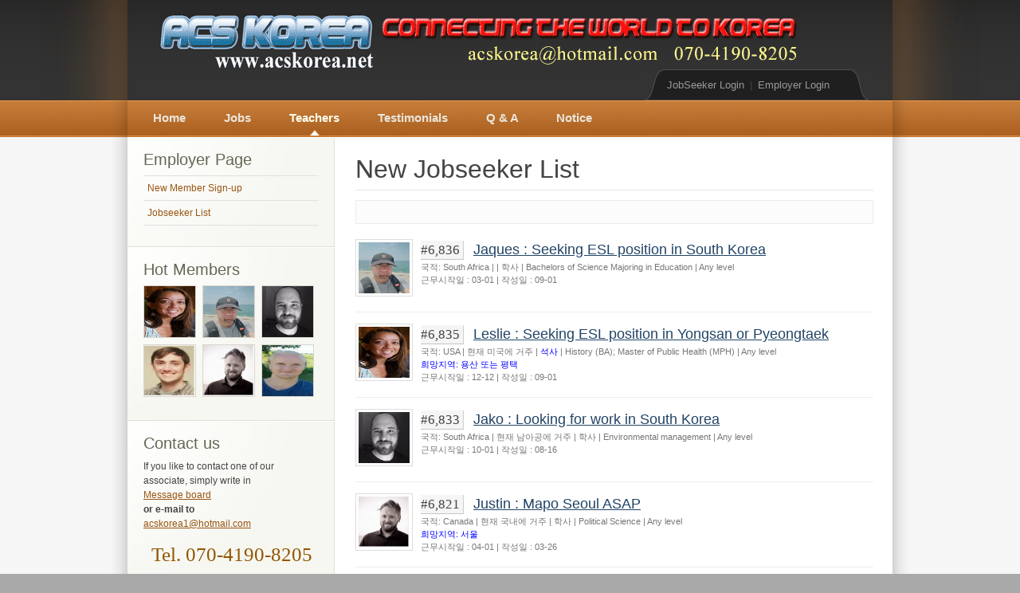

--- FILE ---
content_type: text/html
request_url: http://www.acskorea.net/main/Applicationview.php?A_idx=6809&W_id=Sarah%20Mepham&W_fir=Sarah&W_sex=F&W_mar=S&W_nat=USA&W_stay=USA&no=8&strReturnPgm=Applicationlist.php?SRA_idx=&SLW_nat=&SLW_sex=&SLA_deg=&SLW_stay=&pg=1
body_size: 174
content:

		<script language="javascript">
		<!--
			alert("You need to Log-in as Employer Member!");
			parent.location.href = "Applicationlist.php";
		//-->
		</script>
	

--- FILE ---
content_type: text/html
request_url: http://www.acskorea.net/main/Applicationlist.php
body_size: 5239
content:

<!DOCTYPE html PUBLIC "-//W3C//DTD XHTML 1.0 Transitional//EN" "http://www.w3.org/TR/xhtml1/DTD/xhtml1-transitional.dtd">
<html xmlns="http://www.w3.org/1999/xhtml" xml:lang="en" lang="en">
<!-- 일반 헤더 - <body>를 포함 하고 있음 -->
<head>
  <meta http-equiv="Content-Type" content="text/html; charset=utf-8" />
	<meta name="description" content="Recruit Company in Korea"/>
	<meta name="keywords" content="ESL teacher, English teacher, Jobs in Korea, teaching jobs in Korea" />
	<meta name="author" content="ACSKOREA" />
	<meta name="google-site-verification" content="hE4a38iK8tO7r7CfxiYT1deM8NCeUgSgdKbbUGCh5xs" />
	 <link href="/main/css/style.css" rel="stylesheet" type="text/css" media="screen" />	
	 <script src="//cdn.ckeditor.com/4.5.9/full/ckeditor.js"></script>
     <script language="javascript" src="/main/js/other.js"></script>
	<title>::::  ACSKOREA  ::::</title>
</head>


<!--top  인클루드 -->
<body id="top">

<script language="JavaScript">
<!--
//아이디 중복확인
function pop_Jlogin(var1)
{
	var window_left = (screen.availWidth-360)/2;	//창크기 - 팝업창 크기
	var window_top = (screen.availHeight-370)/2;
	window.open('pop_Jlogin.php?strReturnPgm='+ var1,'mlogin','width=360,height=370,scrollbars=no,top='+window_top+',left='+window_left);
}

function pop_Elogin(var1)
{
	var window_left = (screen.availWidth-360)/2;	//창크기 - 팝업창 크기
	var window_top = (screen.availHeight-370)/2;
	window.open('pop_Elogin.php?strReturnPgm='+ var1,'mlogin','width=360,height=370,scrollbars=no,top='+window_top+',left='+window_left);
}
//-->
</script>

<div id="header-wrapper">
	<div id="header-wrapper-2">
		<div class="center-wrapper">

			<div id="header">

				<!-- <div id="logo">
					<h1 id="site-title"><a href="#">ACSKOREA</a></h1>
					<h2 id="site-slogan">We get you a job!</h2>
				</div> -->
				<div><a href="main.php" ><img src="img/logo.gif" width="800" height="70" border="0" alt=""></a></div>

				<div id="help-wrapper">
					<div id="help">
						 
				                    <a href="javascript:pop_Jlogin('');">JobSeeker Login</a><span class="text-separator">|</span><a href="javascript:pop_Elogin('');">Employer Login</a>
                					</div>
				</div>

			</div>

		</div>
	</div>
</div>




<Script language="JavaScript">
<!--
	
	function go_Search(){
		var form = document.ListSelect;

//		url = "Bcc_list.asp?strSelect=" + form.strSelect.value + "&strKeyword=" + form.strKeyword.value;

//		location.href(url);

		form.action = "Applicationlist.php";
		form.submit();
	}
	
//-->
</Script>

<!--top  Nevigation -->
<div id="navigation-wrapper">
	<div id="navigation-wrapper-2">
		<div class="center-wrapper">
	
			<div id="navigation">

				<ul class="tabbed">
					<li><a href="main.php">&nbsp;&nbsp; Home &nbsp;&nbsp;</a></li>
					<li><a href="Joblist.php">&nbsp;&nbsp; Jobs &nbsp;&nbsp;</a></li>
					<li class="current_page_item"><a href="Applicationlist.php">&nbsp;&nbsp; Teachers &nbsp;&nbsp;</a></li>
					<li><a href="Testimonial.php">&nbsp;&nbsp; Testimonials &nbsp;&nbsp;</a></li>
					<li><a href="Qna.php">&nbsp;&nbsp; Q &amp; A &nbsp;&nbsp;</a></li>
					<li><a href="Notice.php">&nbsp;&nbsp; Notice &nbsp;&nbsp;</a></li>
				</ul>

				<div class="clearer">&nbsp;</div>

			</div>

		</div>
	</div>
</div>
<div id="content-wrapper">
	<div class="center-wrapper">
		
		<div class="content" id="content-two-columns">

			<div id="main-wrapper">
				<div id="main">

					<div class="post">

						<div class="post-title"><h1>New Jobseeker List</h1></div>
						
						<div class="post-body">

						  <div class="post-meta archive-pagination">						
						    <div class="left"><a href="#">&nbsp;</a></div>
						    <div class="right"><a href="#">&nbsp;</a></div>

						  <div class="clearer">&nbsp;</div>						
					    </div>


                    <div class="archive-post">

						<div class="archive-post-date">
						    <!-- <div class="archive-post-pic">#6,836</div> -->
							<div><img src="../data/photo/IMG_20180723_114017_1535792048.jpg " OnError="this.src='images/sample-thumbnail.jpg'" width="64px" height="64px" class="bordered" /></div>						  
						</div>					
					    
						<div class="archive-post-title">
							<span class="archive-post-num"> #6,836 </span><span style="font-size:1.5em;"><a href="Applicationview.php?A_idx=6836&W_id=jaquesf&W_fir=Jaques&W_sex=M&W_mar=S&W_nat=South Africa&W_stay=other&no=17&strReturnPgm=Applicationlist.php?SRA_idx=&SLW_nat=&SLW_sex=&SLA_deg=&SLW_stay=&pg=1">Jaques : Seeking ESL position in South Korea</a></span>						
							<div class="post-date">국적: South Africa |  | 학사 | Bachelors of Science Majoring in Education | Any level														<br />근무시작일 : 03-01 | 작성일 : 09-01 
							</div>
						</div>

						<div class="clearer">&nbsp;</div>

					</div>
					<div class="content-separator"></div>

                    <div class="archive-post">

						<div class="archive-post-date">
						    <!-- <div class="archive-post-pic">#6,835</div> -->
							<div><img src="../data/photo/IMG_20170815_110601_1535791212.jpg   " OnError="this.src='images/sample-thumbnail.jpg'" width="64px" height="64px" class="bordered" /></div>						  
						</div>					
					    
						<div class="archive-post-title">
							<span class="archive-post-num"> #6,835 </span><span style="font-size:1.5em;"><a href="Applicationview.php?A_idx=6835&W_id=lessumli&W_fir=Leslie&W_sex=F&W_mar=&W_nat=USA&W_stay=USA&no=16&strReturnPgm=Applicationlist.php?SRA_idx=&SLW_nat=&SLW_sex=&SLA_deg=&SLW_stay=&pg=1">Leslie : Seeking ESL position in Yongsan or Pyeongtaek</a></span>						
							<div class="post-date">국적: USA | 현재 미국에 거주 | <span style='color:#0000FF;'>석사</span> | History (BA); Master of Public Health (MPH) | Any level							<br /><span style='color:#0000FF;'> 희망지역: 용산 또는 평택</span>							<br />근무시작일 : 12-12 | 작성일 : 09-01 
							</div>
						</div>

						<div class="clearer">&nbsp;</div>

					</div>
					<div class="content-separator"></div>

                    <div class="archive-post">

						<div class="archive-post-date">
						    <!-- <div class="archive-post-pic">#6,833</div> -->
							<div><img src="../data/photo/Jako_1534394037.jpg" OnError="this.src='images/sample-thumbnail.jpg'" width="64px" height="64px" class="bordered" /></div>						  
						</div>					
					    
						<div class="archive-post-title">
							<span class="archive-post-num"> #6,833 </span><span style="font-size:1.5em;"><a href="Applicationview.php?A_idx=6833&W_id=0001&W_fir=Jako&W_sex=M&W_mar=S&W_nat=South Africa&W_stay=South Africa&no=15&strReturnPgm=Applicationlist.php?SRA_idx=&SLW_nat=&SLW_sex=&SLA_deg=&SLW_stay=&pg=1">Jako : Looking for work in South Korea</a></span>						
							<div class="post-date">국적: South Africa | 현재 남아공에 거주 | 학사 | Environmental management | Any level														<br />근무시작일 : 10-01 | 작성일 : 08-16 
							</div>
						</div>

						<div class="clearer">&nbsp;</div>

					</div>
					<div class="content-separator"></div>

                    <div class="archive-post">

						<div class="archive-post-date">
						    <!-- <div class="archive-post-pic">#6,821</div> -->
							<div><img src="../data/photo/캡처_1522035013.jpg " OnError="this.src='images/sample-thumbnail.jpg'" width="64px" height="64px" class="bordered" /></div>						  
						</div>					
					    
						<div class="archive-post-title">
							<span class="archive-post-num"> #6,821 </span><span style="font-size:1.5em;"><a href="Applicationview.php?A_idx=6821&W_id=00073&W_fir=Justin&W_sex=M&W_mar=S&W_nat=Canada&W_stay=Korea&no=14&strReturnPgm=Applicationlist.php?SRA_idx=&SLW_nat=&SLW_sex=&SLA_deg=&SLW_stay=&pg=1">Justin : Mapo Seoul ASAP</a></span>						
							<div class="post-date">국적: Canada | 현재 국내에 거주 | 학사 | Political Science | Any level							<br /><span style='color:#0000FF;'> 희망지역: 서울</span>							<br />근무시작일 : 04-01 | 작성일 : 03-26 
							</div>
						</div>

						<div class="clearer">&nbsp;</div>

					</div>
					<div class="content-separator"></div>

                    <div class="archive-post">

						<div class="archive-post-date">
						    <!-- <div class="archive-post-pic">#6,817</div> -->
							<div><img src="../data/photo/캡처_1521685735.jpg " OnError="this.src='images/sample-thumbnail.jpg'" width="64px" height="64px" class="bordered" /></div>						  
						</div>					
					    
						<div class="archive-post-title">
							<span class="archive-post-num"> #6,817 </span><span style="font-size:1.5em;"><a href="Applicationview.php?A_idx=6817&W_id=00069&W_fir=Kieran&W_sex=M&W_mar=S&W_nat=UK&W_stay=UK&no=13&strReturnPgm=Applicationlist.php?SRA_idx=&SLW_nat=&SLW_sex=&SLA_deg=&SLW_stay=&pg=1">Kieran : Start ASAP</a></span>						
							<div class="post-date">국적: UK | 현재 영국에 거주 | 학사 | BA (Hons) International Relations and Politics  | Any level														<br />근무시작일 : 04-01 | 작성일 : 03-22 
							</div>
						</div>

						<div class="clearer">&nbsp;</div>

					</div>
					<div class="content-separator"></div>

                    <div class="archive-post">

						<div class="archive-post-date">
						    <!-- <div class="archive-post-pic">#6,815</div> -->
							<div><img src="../data/photo/Tom Williams － Photo_1521557136.jpg " OnError="this.src='images/sample-thumbnail.jpg'" width="64px" height="64px" class="bordered" /></div>						  
						</div>					
					    
						<div class="archive-post-title">
							<span class="archive-post-num"> #6,815 </span><span style="font-size:1.5em;"><a href="Applicationview.php?A_idx=6815&W_id=kimchifordays&W_fir=Tom&W_sex=M&W_mar=S&W_nat=UK&W_stay=UK&no=12&strReturnPgm=Applicationlist.php?SRA_idx=&SLW_nat=&SLW_sex=&SLA_deg=&SLW_stay=&pg=1">Tom : Tom looking to work in Seoul</a></span>						
							<div class="post-date">국적: UK | 현재 영국에 거주 | 학사 | Mathematics | M-High, Adult														<br />근무시작일 : - | 작성일 : 03-20 
							</div>
						</div>

						<div class="clearer">&nbsp;</div>

					</div>
					<div class="content-separator"></div>

                    <div class="archive-post">

						<div class="archive-post-date">
						    <!-- <div class="archive-post-pic">#6,814</div> -->
							<div><img src="../data/photo/캡처_1521512308.jpg " OnError="this.src='images/sample-thumbnail.jpg'" width="64px" height="64px" class="bordered" /></div>						  
						</div>					
					    
						<div class="archive-post-title">
							<span class="archive-post-num"> #6,814 </span><span style="font-size:1.5em;"><a href="Applicationview.php?A_idx=6814&W_id=00068&W_fir=Naomi&W_sex=F&W_mar=S&W_nat=UK&W_stay=USA&no=11&strReturnPgm=Applicationlist.php?SRA_idx=&SLW_nat=&SLW_sex=&SLA_deg=&SLW_stay=&pg=1">Naomi : Position in August</a></span>						
							<div class="post-date">국적: UK | 현재 미국에 거주 | 학사 |  Fashion Design  | Any level														<br />근무시작일 : 08-01 | 작성일 : 03-20 
							</div>
						</div>

						<div class="clearer">&nbsp;</div>

					</div>
					<div class="content-separator"></div>

                    <div class="archive-post">

						<div class="archive-post-date">
						    <!-- <div class="archive-post-pic">#6,812</div> -->
							<div><img src="../data/photo/캡처_1521433745.jpg " OnError="this.src='images/sample-thumbnail.jpg'" width="64px" height="64px" class="bordered" /></div>						  
						</div>					
					    
						<div class="archive-post-title">
							<span class="archive-post-num"> #6,812 </span><span style="font-size:1.5em;"><a href="Applicationview.php?A_idx=6812&W_id=00066&W_fir=ELIZABETH&W_sex=F&W_mar=S&W_nat=USA&W_stay=USA&no=10&strReturnPgm=Applicationlist.php?SRA_idx=&SLW_nat=&SLW_sex=&SLA_deg=&SLW_stay=&pg=1">ELIZABETH : End of July / beginning of August</a></span>						
							<div class="post-date">국적: USA | 현재 미국에 거주 | <span style='color:#0000FF;'>석사</span> | MA, Education  | Any level														<br />근무시작일 : 08-01 | 작성일 : 03-19 
							</div>
						</div>

						<div class="clearer">&nbsp;</div>

					</div>
					<div class="content-separator"></div>

                    <div class="archive-post">

						<div class="archive-post-date">
						    <!-- <div class="archive-post-pic">#6,811</div> -->
							<div><img src="../data/photo/캡처_1521430108.jpg " OnError="this.src='images/sample-thumbnail.jpg'" width="64px" height="64px" class="bordered" /></div>						  
						</div>					
					    
						<div class="archive-post-title">
							<span class="archive-post-num"> #6,811 </span><span style="font-size:1.5em;"><a href="Applicationview.php?A_idx=6811&W_id=00065&W_fir=Danielle&W_sex=F&W_mar=S&W_nat=USA&W_stay=USA&no=9&strReturnPgm=Applicationlist.php?SRA_idx=&SLW_nat=&SLW_sex=&SLA_deg=&SLW_stay=&pg=1">Danielle : August Position</a></span>						
							<div class="post-date">국적: USA | 현재 미국에 거주 | 학사 | B.A.	in	Political	Science,	Concentrating	in	Peace	&	Justice | Any level														<br />근무시작일 : 08-01 | 작성일 : 03-19 
							</div>
						</div>

						<div class="clearer">&nbsp;</div>

					</div>
					<div class="content-separator"></div>

                    <div class="archive-post">

						<div class="archive-post-date">
						    <!-- <div class="archive-post-pic">#6,809</div> -->
							<div><img src="../data/photo/00001_1520977997.jpg " OnError="this.src='images/sample-thumbnail.jpg'" width="64px" height="64px" class="bordered" /></div>						  
						</div>					
					    
						<div class="archive-post-title">
							<span class="archive-post-num"> #6,809 </span><span style="font-size:1.5em;"><a href="Applicationview.php?A_idx=6809&W_id=Sarah Mepham&W_fir=Sarah&W_sex=F&W_mar=S&W_nat=USA&W_stay=USA&no=8&strReturnPgm=Applicationlist.php?SRA_idx=&SLW_nat=&SLW_sex=&SLA_deg=&SLW_stay=&pg=1">Sarah : Full time teaching position</a></span>						
							<div class="post-date">국적: USA | 현재 미국에 거주 | 학사 | Mathematics | Any level														<br />근무시작일 : 08-10 | 작성일 : 03-14 
							</div>
						</div>

						<div class="clearer">&nbsp;</div>

					</div>
					<div class="content-separator"></div>

  
             
			 <div style="height:25px" align="center"><div>&nbsp;<img src='/main/images/pre_02.gif' width='10' height='9' border='0'><img src='/main/images/pre_01.gif' width='10' height='9' border='0'>&nbsp;<font color='DBDBDB'>|</font>&nbsp;<b>1</b>&nbsp;<font color='DBDBDB'>|</font>&nbsp;<a href='Applicationlist.php?SRA_idx=&SLW_nat=&SLW_sex=&SLA_deg=&SLW_stay=&pg=2' >2</a>&nbsp;<font color='DBDBDB'>|</font>&nbsp;<a href='Applicationlist.php?SRA_idx=&SLW_nat=&SLW_sex=&SLA_deg=&SLW_stay=&pg=2'><img src='/main/images/next_01.gif' width='10' height='9' border='0'></a>&nbsp;<a href='Applicationlist.php?SRA_idx=&SLW_nat=&SLW_sex=&SLA_deg=&SLW_stay=&pg=2'><img src='/main/images/next_02.gif' width='10' height='9' border='0'></a></div></div>
             <div style="height:40px">&nbsp;</div>
          
<form action="" method="post" name="ListSelect" id="ListSelect">
<input type="hidden" name="pg" value="1">


			<div style=" border: 1px solid #DAD9F0; padding: 10px;">             
                <div class="searchbox_div">
				   No. <input type="text" name="SRA_idx" size="5" class="inputbox" onkeypress="if(event.keyCode==13) {go_Search(); return false;};">&nbsp;&nbsp;&nbsp;
				   <select name="SLW_sex" class="selectlist" style="width:60px;">
                        <option value="" selected>성별</option>
                        <option value="M">Male</option>
                        <option value="F">Female</option>
                      </select>&nbsp;&nbsp;&nbsp;
					  <select name="SLA_deg" class="selectlist" style="width:80px;">
                        <option value="" selected>최종학력</option>
                        <option value="3">3yr BA</option>
                        <option value="4">4yr BA</option>
						<option value="M">Master</option>
                        <option value="D">Ph.D</option>
                      </select>&nbsp;&nbsp;&nbsp;
                    <select name="SLW_nat" class="selectlist" style="width:100px;">
                      	<option value='' selected>국적</option>
	                    <option value='USA'>USA</option>
                        <option value='Canada'>Canada </option>
                        <option value='UK'>UK </option>
                        <option value='Australia'>Australia </option>
                        <option value='New Zealand'>New Zealand </option>
                        <option value='Ireland'>Ireland </option>
                        <option value='South Africa'>South Africa </option>
                        <option value='Korea'>Korea </option>
                        <option value='ETC'>ETC </option>
                      </select>
					  &nbsp;&nbsp;&nbsp;
					  <select name="SLW_stay" class="selectlist" style="width:100px;">
	                    <option value='' selected>현재 거주지</option>
						<option value='Korea'>국내 거주</option>
						<option value='USA'>미국 거주</option>
                        <option value='Canada'>캐나다 거주</option>
                        <option value='UK' >영국 거주</option>
                        <option value='Australia'>호주 거주</option>
                        <option value='New Zealand'>뉴질랜드 거주</option>
                        <option value='Ireland' >아일랜드 거주</option>                        
                        <option value='South Africa' >남아공 거주</option>
                        <option value='other' >기타지역 거주</option>
                      </select>			  
				</div>
				<div align="center">
					<button onClick="javascript:go_Search();" class="btn_search">Search</button>
				</div>
			     
            </div>
</form>
		
						
						</div>
						
					</div>

				</div>
			</div>

<!--왼쪽메뉴 인클루드 -->
<div id="sidebar-wrapper">
				<div id="sidebar">

					<div class="box">

						<div class="box-title">Employer Page</div>

						<div class="box-content">
							<ul class="nice-list">
							<!-- 맴버아닌상황 -->
							                                <li><a href="signE_form.php">New Member Sign-up</a></li>
								<li><a href="Applicationlist.php">Jobseeker List</a></li>
	 <!-- 맴버 월컴 출력 -->  							<!-- 맴버 월컴 출력끝 -->
                            
     <!-- 구직맴버상황 -->  							

	 <!-- 구인맴버상황 -->  
								
							</ul>
						</div>

					</div>

					<div class="box">

						<div class="box-title">Hot Members</div>

						<div class="box-content">

							<div class="thumbnails">
								
                       
						<a href="Applicationview.php?A_idx=6835&W_id=lessumli" class="thumb"><img src="../data/photo/IMG_20170815_110601_1535791212.jpg   " OnError="this.src='images/sample-thumbnail.jpg'" width="64" height="64" /></a>	     

                       
						<a href="Applicationview.php?A_idx=6836&W_id=jaquesf" class="thumb"><img src="../data/photo/IMG_20180723_114017_1535792048.jpg " OnError="this.src='images/sample-thumbnail.jpg'" width="64" height="64" /></a>	     

                       
						<a href="Applicationview.php?A_idx=6833&W_id=0001" class="thumb"><img src="../data/photo/Jako_1534394037.jpg" OnError="this.src='images/sample-thumbnail.jpg'" width="64" height="64" /></a>	     

                       
						<a href="Applicationview.php?A_idx=6817&W_id=00069" class="thumb"><img src="../data/photo/캡처_1521685735.jpg " OnError="this.src='images/sample-thumbnail.jpg'" width="64" height="64" /></a>	     

                       
						<a href="Applicationview.php?A_idx=6821&W_id=00073" class="thumb"><img src="../data/photo/캡처_1522035013.jpg " OnError="this.src='images/sample-thumbnail.jpg'" width="64" height="64" /></a>	     

                       
						<a href="Applicationview.php?A_idx=6815&W_id=kimchifordays" class="thumb"><img src="../data/photo/Tom Williams － Photo_1521557136.jpg " OnError="this.src='images/sample-thumbnail.jpg'" width="64" height="64" /></a>	     

  
								
								<div class="clearer">&nbsp;</div>

							</div>

						</div>
					
					</div>

					<div class="box nobborder">

						<div class="box-title">Contact us</div>

						<div class="box-content">
							<p>If you like to contact one of our associate, simply write in<br />
							<a href="Contact_write.php">Message board</a>
							<br />
							<strong>or e-mail to </strong>
							<br />
							<a  href="mailto:acskorea1@hotmail.com?subject=About Jobs" title="E-mail to ACSKOREA">acskorea1@hotmail.com </a>
							<br />							
							<div style="padding:0 0 10px 10px;font-family:times new roman;font-size:2em; color:#915702">Tel. 070-4190-8205</div>
							</p>
						</div>

					</div>
                    
					

				</div>
			</div>

			<div class="clearer">&nbsp;</div>

	
<!--왼쪽메뉴 인클루드 end -->

		</div>

	</div>
</div>

<script language="javascript" type="text/javascript">
	var oLSpan = document.getElementById("listCountSpan");
	var oPSpan = document.getElementById("pageCountSpan");
	
	if(oLSpan) oLSpan.innerText = "17";
	if(oPSpan) oPSpan.innerText = "1";
	
</script>

					<!-- 컨텐츠 e -->
<div id="footer-wrapper">

	<div class="center-wrapper">

		<div id="footer">

			<div class="left">
				<a href="main.php">Home</a> 
				<span class="text-separator">|</span> 
				<a href="Joblist.php">Jobseekers</a> 
				<span class="text-separator">|</span> 
				<a href="Applicationlist.php">Employers</a> 
				<span class="text-separator">|</span> 
				<a href="Testimonial.php">Testimonials</a>
				<span class="text-separator">|</span> 
				<a href="Qna.php">Q &amp; A</a>
				<span class="text-separator">|</span>
				<a href="Notice.php">Notice</a>
				
			</div>

			<div class="right">
				<a href="#">Top ^</a>
			</div>
			
			<div class="clearer">&nbsp;</div>

		</div>

	</div>

</div>

<div id="bottom">

	<div class="center-wrapper">

		<div class="left">
			Copyright &copy; 2010 ACSKOREA.net - We get you a job! 
			<span class="text-separator">|</span> 
			<a href="#">Privacy Policy</a> 
			<span class="text-separator">|</span> 
			<a href="#">Terms of Use</a> 
			<br />
			에이씨에스 코리아<span class="text-separator">|</span>대표: 오인호<span class="text-separator">|</span>
			주소: 서울시 용산구 이태원2동 228-6 204호<span class="text-separator">|</span>전화번호: 070-4190-8205
			<br />
            사업자등록번호: 106-11-19763<span class="text-separator">|</span>직업정보재공사업자등록번호: 서울서부 제 2011-3<span class="text-separator">|</span>통신판매업신고증: 제 2011-서울용산-00212

		</div>

		<div class="right">
			<a href="http://templates.arcsin.se/">Website template</a> by <a href="http://arcsin.se/">Arcsin</a> 
		</div>
		
		<div class="clearer">&nbsp;</div>

	</div>

</div>

</body>
</html>

--- FILE ---
content_type: text/css
request_url: http://www.acskorea.net/main/css/style.css
body_size: 3980
content:
/*  
Template name: Freshmade Software
Template URI: http://templates.arcsin.se/freshmade-software-website-template/
Release date: 2009-06-21
Last updated: 2009-08-10
Description: A software company styled template in light colors of white, orange and brown.
Author: Viktor Persson
Author URI: http://arcsin.se/

This template is licensed under a Creative Commons Attribution 2.5 License:
http://templates.arcsin.se/license/
*/


/* 
   Reset
------------------------------------------------------------------- */

html, body, div, span, object, iframe, h1, h2, h3, h4, h5, h6, p, blockquote, pre, a, abbr, acronym, address, code, del, dfn, em, img, q, dl, dt, dd, ol, ul, li, fieldset, form, label, legend, table, caption, tbody, tfoot, thead, tr, th, td, textarea, input, select {margin: 0; padding: 0; border: 0; font-weight: inherit; font-style: inherit; font-size: 100%; font-family: inherit; vertical-align: baseline;}
table {border-collapse: collapse; border-spacing: 0;}
caption, th, td {text-align: left; font-weight: normal;}
table, td, th {vertical-align: middle;}
blockquote:before, blockquote:after, q:before, q:after {content: "";}
blockquote, q {quotes: "" "";}
a img {border: none;}
:focus {outline: 0;}


/* 
   General 
------------------------------------------------------------------- */

html {
	height: 100%;
	padding-bottom: 1px; /* force scrollbars */
}

body {
	background: #A9A9A9;
	color: #444;
	font: normal 70% sans-serif;
	line-height: 1.5;
}


/* 
   Typography 
------------------------------------------------------------------- */

/* Headings */

h1,h2,h3,h4,h5,h6 {
	color: #444;
	font-weight: normal;
	line-height: 1;
	margin-bottom: 0.3em;
}
h4,h5,h6 {font-weight: bold;}

h1 {font-size: 2.6em;}
h2 {font-size: 2em;}
h3 {font-size: 1.5em;}
h4 {font-size: 1.25em;}
h5 {font-size: 1.1em;}
h6 {font-size: 1em;}

h1 img, h2 img, h3 img, h4 img, h5 img, h6 img {margin: 0;}


/* Text elements */

p {margin-bottom: 1em;}

a:focus,a:hover {color: #002;}
a {
	color: #246;
	text-decoration: underline;
}

abbr, acronym {border-bottom: 1px dotted #666;}
address {margin-bottom: 1.5em;}
blockquote {margin: 1.2em; line-height: 1.4em;}
blockquote span {font-size: 1.4em; color: #000;}
del {color:#666;}
em, dfn, blockquote, address {font-style: italic;}
strong, dfn {font-weight: bold;}
sup, sub {line-height: 0;}
cite {color: #666;}

pre {
	margin: 1.5em 0;
	white-space: pre;
}
pre,code,tt {
	font: 1em monospace;
	line-height: 1.5;
}


/* Lists */

li ul, li ol {margin-left: 1.5em;}
ul, ol {margin: 0 1.5em 1.5em 1.5em;}

ul {list-style-type: disc;}
ol {list-style-type: decimal;}

dl {margin: 0 0 1.5em 0;}
dl dt {font-weight: bold;}
dd {margin-left: 1.5em;}


/* Tables */

table {margin-bottom: 1.4em; width: 100%;}
th {font-weight: bold;}
thead th {background: #C3D9FF;}
th,td,caption {padding: 4px 10px 4px 5px;}
tr.even td {background: #F2F6FA;}
tfoot {font-style: italic;}
caption {background: #EEE;}

table.data-table {
	border: 1px solid #EEE;
	margin-bottom: 2em;
	width: 100%;
}
table.data-table th {
	background: #DCE1FC;
	border: 1px solid #EEE;
	color: #555;

}
table.data-table tr {border-bottom: 1px solid #EEE;}
table.data-table td, table th {padding: 8px 10px;}
table.data-table td {
	background: #F6F6F6;
	border: 1px solid #E6E6E6;
}
table.data-table tr.even td {background: #FCFCFC;}


/* Misc classes */

.small {font-size: 0.9em;}
.smaller {font-size: 0.8em;}
.smallest {font-size: 0.7em;}

.large {font-size: 1.1em;}
.larger {font-size: 1.2em;}
.largest {font-size: 1.3em;}

.hidden {display: none;}

.quiet {color: #666;}
.loud {color: #000;}
.highlight {background: #FF0;}

.text-left {text-align: left;}
.text-right {text-align: right;}
.text-center {text-align: center;}

.error, .notice, .success {
	border: 1px solid #DDD;
	margin-bottom: 1em;
	padding: 0.6em 0.8em;
}

.error {background: #FBE3E4; color: #8A1F11; border-color: #FBC2C4;}
.error a {color: #8A1F11;}

.notice {background: #FFF6BF; color: #514721; border-color: #FFD324;}
.notice a {color: #514721;}

.success {background: #E6EFC2; color: #264409; border-color: #C6D880;}
.success a {color: #264409;}

div.more {padding-top: 6px;}
.more a, a.more {color: #666;}
.more a:hover, a.more:hover {color: #002;}


/* 
   Forms 
------------------------------------------------------------------- */

label {font-weight: bold; cursor: pointer;}
fieldset {padding: 1.4em; margin: 0 0 1.5em 0; border: 1px solid #DDD; background: #F6F6F6;}
legend {font-weight: bold; font-size: 1.2em;}
textarea {overflow: auto;}
input.text, textarea, select {	
	border: 1px solid #B9C2F9; ;
}

input.text:focus, textarea:focus, select:focus {background: #FFFFF5;}

input.button {
	background: #DDD;
	border: 1px outset #CDCDCD;
	padding: 4px 5px;
}
input.button:active {border-style: inset;}

.form-error {border-color: #F00;}

.searchbox_div {
	padding:0 0 8px 0;
	}

.search   { color:#333333;}
.selectlist { 
	font-size:1em;
	padding: 2px;
	color:#444; 	
	}
.inputbox {
	BACKGROUND-COLOR: #ffffff;
	padding: 3px;
	border: 1px solid #B9C2F9;
	color: #333333;
}

.textbox {
	BACKGROUND-COLOR: #ffffff;
	padding-top: 2px;
	padding-right: 0px;
	padding-bottom: 0px;
	padding-left: 0px;
	border: 1px solid #B9C2F9;
	color: #333333;
}
.btn_search { 
    border:1px solid #FF5B01; 
	background-Color:#fac781; 
	color:#660000;  
	width:70px; 
	}

.btn_del { 
    border:1px solid #767D89; 
	background-Color:#A1A7B2; 
	font-size:10pt; 
	color:#FFFFFF;  
	}

.btn_submit { 
    border:1px solid #A5B1F8; 
	background-Color:#C4C7FB; 	
	font-size:10pt;
	color:#3C32FA; 
	}

.btn_file { 
    border:1px solid #A5B1F8; 	
	font-size:8pt;
	color:#3C32FA; 	 
	height:18px;
	}

/* 
   Alignment 
------------------------------------------------------------------- */

/* General */

.center,.aligncenter {
	display: block;
	margin-left: auto;
	margin-right: auto;
}


/* Images */

img.bordered,img.alignleft,img.alignright,img.aligncenter {
	background-color: #FFF;
	border: 1px solid #DDD;
	padding: 3px;
}
img.alignleft, img.left {margin: 0 1.5em 1em 0;}
img.alignright, img.right {margin: 0 0 1em 1.5em;}


/* Floats */   

.left,.alignleft {float: left;}
.right,.alignright {float: right;}

.clear,.clearer {clear: both;}
.clearer {
	display: block;
	font-size: 0;
	line-height: 0;	
}


/* Columns */

.col2 {width: 47%;}



/* 
   Separators 
------------------------------------------------------------------- */

.content-separator, .archive-separator {
	background: #EEE;
	clear: both;
	color: #FFE;
	display: block;
	font-size: 0;
	height: 1px;
	line-height: 0;
	margin: 6px 0 12px;
}
.archive-separator {margin: 0 0 14px;}

.separator-vertical {background: url('../img/separator-vertical.gif') repeat-y center top;}


/* 
   Posts 
------------------------------------------------------------------- */

.post {margin-bottom: 24px;}

.post a {text-decoration: none;}
.post a:hover, .post-body a {text-decoration: underline;}

.post-title {border-bottom: 1px solid #E5E5E5;}

.post-date {
	color: #777;
	font-size: 0.9em;
	padding: 8px 0 0;
}
.post-date a {color: #444;}

.post-body {padding-top: 12px;}

.post-meta {
	background: #FCFCFC;
	border: 1px solid #ECECEC;
	color: #777;
	font-size: 0.9em;
	padding: 6px 10px;
}
.post-meta a {color: #345; }
.post-meta a:hover {color: #001;}


ul.nice-list {
	border-top: 1px solid #F0F0F0;
	margin-left: 0;
	margin-right: 0;
}
ul.nice-list li {
	border-bottom: 1px solid #F0F0F0;
	list-style: none;
	padding: 6px 5px;
}
ul.nice-list li a {text-decoration: none;}
ul.nice-list li a:hover {text-decoration: underline;}

ul.nice-list span {color: #666;}

#sidebar ul.nice-list li,#sidebar ul.nice-list {border-color: #E0E0E0;}


/* Archives */
.archive-pagination {margin-bottom: 1.6em;}
.archive-pagination a {text-decoration: none;}
.archive-pagination a:hover {text-decoration: underline;}
.archive-post {margin-bottom: 17px;}
.archive-post-date {
	float: left;
	margin-right: 12px;
	margin-bottom: 0px;
	padding: 2px 0 2px 0;
	text-align: center;
	width: 70px;
}
.archive-post .post-date {
	border: none;
	padding: 0;
}
.archive-post-day {
	background: #F5F5F5;
	border-bottom: 1px solid #C5C5C5;
	border-right: 1px solid #CFCFCF;
	margin-bottom: 14px;
	padding: 2px 0 2px 0;
	font: normal 1.4em Georgia,serif;
}
.archive-post-num {
	background: #F5F5F5;
	border-bottom: 1px solid #C5C5C5;
	border-right: 1px solid #CFCFCF;
	margin-bottom: 0;
	margin-right: 12px;
	padding: 2px 0 2px 0;
	font: normal 1.4em Georgia,serif;
}
.archive-post .post-date,.archive-post-title {padding-top: 1px;} 


/* 
   Thumbnails
------------------------------------------------------------------- */

.thumbnails {margin: 0 0 1em -8px;}
.thumbnails a.thumb {	
	background: #DAD6D0;
	display: block;
	float: left;
	margin: 0 0 8px 8px;
	padding: 1px;
}
.thumbnails a.thumb:hover {background: #AAA;}
.thumbnails .thumb img {display: block;}


/* 
   Box
------------------------------------------------------------------- */

.box {
	background: url('../img/box.gif') no-repeat left top;
	border-bottom: 1px solid #DFDFDA;
	border-top: 1px solid #FFF;
	padding: 16px 20px 0;
}
.box a {color: #951;}
.box a:hover {color: #310;}
.box-title {	
	color: #665;
	font: normal 1.6em sans-serif;
}
.box-content {padding: 8px 0;}



/* 
   Comments 
------------------------------------------------------------------- */

div.comment-list {
	border-top: 1px solid #EEE; 
	margin: 1em 0 2em;
}

.comment {
	border-bottom: 1px solid #EEE;
	padding: 10px 8px 0;
}
.comment-date {font-size: 0.9em;}
.comment-date a {
	color: #567;
	text-decoration: none;
}
.comment-date a:hover {
	color: #001;
	text-decoration: underline;
}
.comment-body {padding-top: 4px;}

.comment-gravatar {width: 48px;}
.comment-gravatar img {
	background: #FFF;
	border: 1px solid #DDD;
	padding: 2px;
}


/* 
   Layout 
------------------------------------------------------------------- */

/* Common */
.center-wrapper {
	width: 960px;
	margin: 0 auto;
}

/* Header */

#header-wrapper {background: #2F2F2F url('../img/header.gif') repeat-x left top;}
#header-wrapper-2 {background: url('../img/header-wrapper-2.gif') repeat-y center top;}
#header {
	background: #333 url('../img/header.gif') repeat-x left top;
	padding: 17px 25px 0 40px;
}

#help-wrapper {
	background: url('../img/help.gif') no-repeat left top;
	height: 39px;
	margin: 0px 0 0 auto;
	width: 290px;
}
#help {
	color: #666;
	font-size: 1.2em;
	padding: 10px 13px 0 32px;
}
#help a {
	color: #999;
	text-decoration: none;
}
#help a:hover {color: #DDD;}

#help span.text-separator {
	color: #444;
	padding: 0 7px;
}

#logo {color: #FFF;}
#site-title a {text-decoration: none;}
#site-title, #site-title a {color: #FFF;}
#site-title span, #site-title a span {color: #DDD;}
#site-slogan {
	color: #B58361;
	font-size: 1.3em;
}


/* Navigation */

ul.tabbed {
	display: inline;
	margin: 0 20 0 20;
	padding: 0;
}
ul.tabbed li {
	float: left;
	list-style: none;
}
ul.tabbed a {text-decoration: none;}

#navigation-wrapper {background: url('../img/navigation.gif') repeat-x left top;}
#navigation-wrapper-2 {background: url('../img/navigation-wrapper-2.gif') no-repeat center top;}
#navigation {
	background: url('../img/navigation.gif') repeat-x left top;
	min-height: 46px;
	padding: 0 8px;
}

#navigation a {
	color: #EAE6DD;
	display: block;
	font-weight: bold;
	font-size: 1.3em;
	padding: 12px 12px 11px;
}
#navigation a:hover {color: #FFF;}
#navigation li.current_page_item a, #navigation li.current_page_parent a {color: #FFE;}
#navigation li.current_page_item a {background: url('../img/navigation-arrow-2.gif') no-repeat center bottom;}
#navigation li.current_page_parent a {background: url('../img/navigation-arrow.gif') no-repeat center bottom;}


/* Subnav */

#subnav-wrapper {background: #E9E9E9 url('../img/subnav-wrapper.gif') repeat-x left bottom;}
#subnav-wrapper-2 {background: url('../img/subnav-wrapper-2.gif') no-repeat center bottom;}
#subnav {padding: 0 8px;}

#subnav a {
	color: #666;
	display: block;
	font: bold 1.1em sans-serif;
	padding: 12px 12px;
}
#subnav a:hover {color: #111;}
#subnav li.current_page_item a {color: #333;}


/* Content */

.content {font-size: 1.1em;}
#content-wrapper {background: #F6F6F6 url('../img/content-wrapper.gif') repeat-y center top;}
.content#content-two-columns {background: url('../img/content-two-columns.gif') repeat-y left top;}


/* Main */

#main-wrapper {
	float: right;
	width: 698px;
}
#main {padding: 24px;}

#main .text-separator, #featured .text-separator {
	color: #AAA;
	padding: 0 5px;
}


/* Sidebar */

#sidebar-wrapper {
	float: left;
	width: 260px;
}


/* Footer */

#footer-wrapper {
	background: url('../img/footer-wrapper.gif') no-repeat center bottom;
	border-top: 1px solid #999;
	padding-bottom: 20px;
}
#footer {
	background: #808080;
	font-size: 1.1em;
	padding: 12px 16px;
}
#footer a {
	color: #DDD;
	text-decoration: none;
}
#footer a:hover {color: #FFF;}
#footer span.text-separator {
	color: #999;
	padding: 0 3px;
}

/* Bottom */

#bottom {
	color: #666;
	padding: 0 6px 12px;
	margin-top: -6px;
}
#bottom a {
	color: #555;
	text-decoration: none;
}
#bottom a:hover, #bottom .right a:hover {color: #002;}
#bottom span.text-separator {
	color: #888;
	padding: 0 3px;
}
#bottom .right, #bottom .right a {color: #777;}


/* Featured Box */
#featured-wrapper {
	background: url('../img/gradient-light.gif') repeat-x left bottom;
	border-bottom: 1px solid #E0E0E0;
	padding-bottom: 22px;
}
#featured {padding: 42px 124px 12px 48px;}

#featured h2 {
	font: normal 3em sans-serif;
	margin: 0;
}
#featured h2 span {color: #43B16C;}


/* 
   Misc overriding classes
------------------------------------------------------------------- */

/* Border */

.noborder {border: 0;}
.notborder {border-top: 0;}
.norborder {border-right: 0;}
.nobborder {border-bottom: 0;}
.nolborder {border-left: 0;}

/* Margin */

.nomargin {margin: 0;}
.notmargin {margin-top: 0;}
.normargin {margin-right: 0;}
.nobmargin {margin-bottom: 0;}
.nolmargin {margin-left: 0;}

/* Padding */

.nopadding {padding: 0;}
.notpadding {padding-top: 0;}
.norpadding {padding-right: 0;}
.nobpadding {padding-bottom: 0;}
.nolpadding {padding-left: 0;}

/* Single Line IE Fixes */
* html .separator-vertical, * html .content {height: 0.01%; min-height: 0.01%;}

--- FILE ---
content_type: application/javascript
request_url: http://www.acskorea.net/main/js/other.js
body_size: 1288
content:
/* 메뉴 롤오버  */
function MM_swapImgRestore() { //v3.0
  var i,x,a=document.MM_sr; for(i=0;a&&i<a.length&&(x=a[i])&&x.oSrc;i++) x.src=x.oSrc;
}

function MM_preloadImages() { //v3.0
  var d=document; if(d.images){ if(!d.MM_p) d.MM_p=new Array();
    var i,j=d.MM_p.length,a=MM_preloadImages.arguments; for(i=0; i<a.length; i++)
    if (a[i].indexOf("#")!=0){ d.MM_p[j]=new Image; d.MM_p[j++].src=a[i];}}
}

function MM_findObj(n, d) { //v4.01
  var p,i,x;  if(!d) d=document; if((p=n.indexOf("?"))>0&&parent.frames.length) {
    d=parent.frames[n.substring(p+1)].document; n=n.substring(0,p);}
  if(!(x=d[n])&&d.all) x=d.all[n]; for (i=0;!x&&i<d.forms.length;i++) x=d.forms[i][n];
  for(i=0;!x&&d.layers&&i<d.layers.length;i++) x=MM_findObj(n,d.layers[i].document);
  if(!x && d.getElementById) x=d.getElementById(n); return x;
}

function MM_swapImage() { //v3.0
  var i,j=0,x,a=MM_swapImage.arguments; document.MM_sr=new Array; for(i=0;i<(a.length-2);i+=3)
   if ((x=MM_findObj(a[i]))!=null){document.MM_sr[j++]=x; if(!x.oSrc) x.oSrc=x.src; x.src=a[i+2];}
}



/* 오른쪽 퀵메뉴 스크롤 */

 self.onError=null;
 currentX = currentY = 0;  
 whichIt = null;           
 lastScrollX = 0; lastScrollY = 0;
 NS = (document.layers) ? 1 : 0;
 IE = (document.all) ? 1: 0;

 function heartBeat() {
  if(IE) { 
     diffY = document.body.scrollTop; 
      diffX = 0; 
         }
     if(NS) { diffY = self.pageYOffset; diffX = self.pageXOffset; }
  if(diffY != lastScrollY) {
                 percent = .1 * (diffY - lastScrollY);
                 if(percent > 0) percent = Math.ceil(percent);
                 else percent = Math.floor(percent);
   if(IE) document.all.floater.style.pixelTop += percent;
   if(NS) document.floater.top += percent; 
                 lastScrollY = lastScrollY + percent;
     }
  if(diffX != lastScrollX) {
   percent = .1 * (diffX - lastScrollX);
   if(percent > 0) percent = Math.ceil(percent);
   else percent = Math.floor(percent);
   if(IE) document.all.floater.style.pixelLeft += percent;
   if(NS) document.floater.top += percent;
   lastScrollY = lastScrollY + percent;
  } 
 } 
 if(NS || IE) action = window.setInterval("heartBeat()",1);
 
 
 
 // 별도의 js 파일에서 ...

  function viewFlash(id){
    document.write(id.text);
	id.id='';
  }


//  팝업

function MM_openBrWindow(theURL,winName,features) { //v2.0
  window.open(theURL,winName,features);
}





// faq 테이블 보이기 가리기

function allClose()
{
  for (var i=0;i<document.getElementsByTagName("span").length;i++){
    var e = document.getElementsByTagName("span")[i];
    //var s = document.getElementsByTagName("span")[i];
		e.style.display = 'none';
		//s.style.color='';
  }
}

function fnDisplay(what, sf){
	if (what.style.display=='none'){
		allClose();
		what.style.display='';
		//eval(sf+".style.color='#B676C9';");
	}			
	else{    			
		what.style.display='none';
		//eval(sf+".style.color='';");
	}		
}




